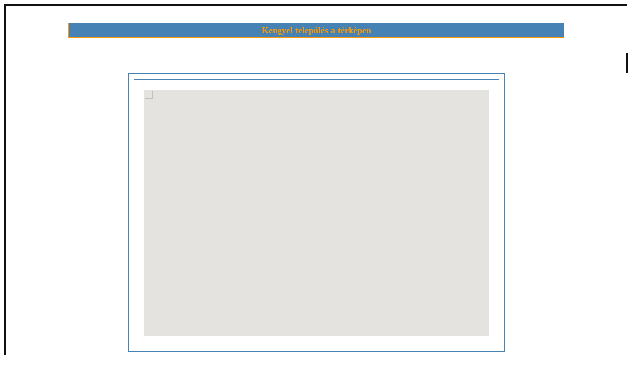

--- FILE ---
content_type: text/html
request_url: http://www.zlintrener.com/osszesfoto/Kengyel/Holjarunk.php
body_size: 6519
content:

<!DOCTYPE HTML PUBLIC "-//W3C//DTD HTML 4.0 Transitional//EN">

<html>
<head>
	<title>T&oacute;th G&eacute;za Honlapja-Keres�s telep�l�sek szerint-</title>
<style>
	a, A:link, a:visited, a:active
		{color: #0000aa; text-decoration: none; font-family: Tahoma, Verdana; font-size: 12px}
	A:hover
		{color: #ff0000; text-decoration: underline; font-family: Tahoma, Verdana; font-size: 12px}
	p, tr, td, ul, li
		{color: #000000; font-family: Tahoma, Verdana; font-size: 12px}
	.header1, h1
		{color: #ffffff; background: #4682B4; font-weight: bold; font-family: Tahoma, Verdana; font-size: 13px; margin: 0px; padding: 2px;}
	.header2, h2
		{color: #000000; background: #DBEAF5; font-weight: bold; font-family: Tahoma, Verdana; font-size: 12px;}
	.intd
		{color: #000000; font-family: Tahoma, Verdana; font-size: 11px; padding-left: 15px; padding-right: 15px;}
    .style1 {
	color: #FF9900;
	font-weight: bold;
}
</style>
<!--<script src="http://maps.google.com/maps?file=api&amp;v=api&v=2.x&key=ABQIAAAADeUlfVALllirR7WwIOgxuxSjbtSQXt1Fob5oFAyWw4VmbCTqBBRunBi3R6rgFrXxUuZyLxPWnC0FDA"   
type="text/javascript"></script>-->

<script type="text/javascript" src="http://maps.google.com/maps/api/js?key=AIzaSyAdrMpy_st9aKHRi9gkIC4l0Em25qzO8TQ"></script> 

 

<!--<SCRIPT type=text/javascript>
    //<![CDATA[

    var map;
    var geocoder;
	

    function load() {
      map = new GMap2(document.getElementById("map"));
      map.addMapType(G_PHYSICAL_MAP); 
      map.setCenter(new GLatLng(47.162494, 19.503304), 7); 
      map.addControl(new GLargeMapControl());
	  map.addControl(new GHierarchicalMapTypeControl());
	  map.addMapType(G_SATELLITE_3D_MAP); 	
      geocoder = new GClientGeocoder();
	  geocoder.getLocations(address, addToMap);
    }

   function addToMap(response)
   {
      map.clearOverlays();
      if (!response || response.Status.code != 200) {
        alert("Sajn�ljuk, de ezt a c�met nem tudtuk azonos�tani");
      } else     
   {
      // Retrieve the object
      place = response.Placemark[0];

      // Retrieve the latitude and longitude
      point = new GLatLng(place.Point.coordinates[1],
                          place.Point.coordinates[0]);

      // Center the map on this point
      map.setCenter(point, 11);

      // Create a marker
      marker = new GMarker(point);

      // Add the marker to map
      map.addOverlay(marker);

      // Add address information to marker
      marker.openInfoWindowHtml(place.address + '<br>' +
          '<b>Orsz�gk�d:</b> ' + place.AddressDetails.Country.CountryNameCode + '<br>' + ' Koordin�t�k: ' + place.Point.coordinates);
   }
  }  
    //]]>
    </SCRIPT>-->
    <script type="text/javascript">
  var geocoder;
  var map;
  //var address ="San Diego, CA";
  var address = "Kengyel, Hungary";
  function initialize() {
    geocoder = new google.maps.Geocoder();
    var latlng = new google.maps.LatLng(47.162494, 19.503304);
    var myOptions = {
      zoom: 9,
      center: latlng,
    mapTypeControl: true,
    mapTypeControlOptions: {style: google.maps.MapTypeControlStyle.DROPDOWN_MENU},
    navigationControl: true,
      mapTypeId: google.maps.MapTypeId.ROADMAP
    };
    map = new google.maps.Map(document.getElementById("map_canvas"), myOptions);
    if (geocoder) {
      geocoder.geocode( { 'address': address}, function(results, status) {
        if (status == google.maps.GeocoderStatus.OK) {
          if (status != google.maps.GeocoderStatus.ZERO_RESULTS) {
          map.setCenter(results[0].geometry.location);

            var infowindow = new google.maps.InfoWindow(
                { content: '<b>'+results[0].formatted_address+'</b></br></br> Koordin�t�k: ' +results[0].geometry.location ,
                  size: new google.maps.Size(150,50)
                });
    
            var marker = new google.maps.Marker({
                position: results[0].geometry.location,
                map: map, 
                title:address
            }); 
			infowindow.open(map,marker);
            google.maps.event.addListener(marker, 'click', function() {
                
            });

          } else {
            alert("No results found");
          }
        } else {
          alert("Geocode was not successful for the following reason: " + status);
        }
      });
    }
  }
</script>
</head>

<BODY onLoad="initialize()">




<div align="center">
  <center>


<table border="1" cellpadding="0" cellspacing="0" style="border-collapse: collapse" bordercolor="#4682B4" width="100%" height="100%" >
<tr><td>


<table width="100%" height="100%" style="border-collapse: collapse" bordercolor="#111111" cellpadding="0" cellspacing="0">

<tr>
       <td width="0" align="center" height="7"></td>
</tr>
<tr>
       <td width="0" align="center" height="90"><table border="1" cellpadding="0" cellspacing="0" style="border-collapse: collapse" bordercolor="#FF9900" width="80%" id="AutoNumber1" height="30" bgcolor="#4682B4">
  <tr>
    <td width="80%" height="30">
<p align="center" class="style1"><font size="4">Kengyel telep&uuml;l&eacute;s a t&eacute;rk&eacute;pen </font></p>    </td>
  </tr>
</table></td>
</tr>
<tr>
       
<TR>
    <TD colSpan=2>
	  <p>&nbsp;</p>
	  <p>&nbsp;</p></TD></TR>
	  <td width="0" align="center" height="345"><table width="700" bordercolor="#4682B4" border="2" cellpadding="20" cellspacing="10" align="center">
    
<tr>
    <TD align="center" >
      <DIV id=map_canvas style="WIDTH: 700px; HEIGHT: 500px"></DIV>	</TD>    
</tr>
</table>
</td>
</tr>
<tr>
      <td width="0" align="center" height="39"><center>
        <p>&nbsp;</p>
      </center></td>
</tr>

<tr>
     <td width="0" align="center" height="auto">
       <img src="http://www.tothgeza.hu/smiley.gif" alt="www.tothgeza.hu" longdesc="http://www.tothgeza.hu/smiley.gif"></td>
</tr>
<tr>
       <td width="0" align="center" valign="bottom" height="55">
       <table cellpadding="3" cellspacing="0" width="100%" border="0" height="14">
<tr bgcolor="#4682B4">
	<td height="11" valign="bottom" nowrap><font color="white" size="1">
	  <center>Copyright � 2003-2010 <a href="mailto:aquila@tothgeza.hu?subject=Telepuleskereso">
   <font color="#FFFFFF">T�th G�za</font></a> Minden jog fenntartva.</center></font></td>
</tr>
</table></td>
</tr>
</table>
</td>
</tr>
</table>

  </center>
</div>

</body>
</html>